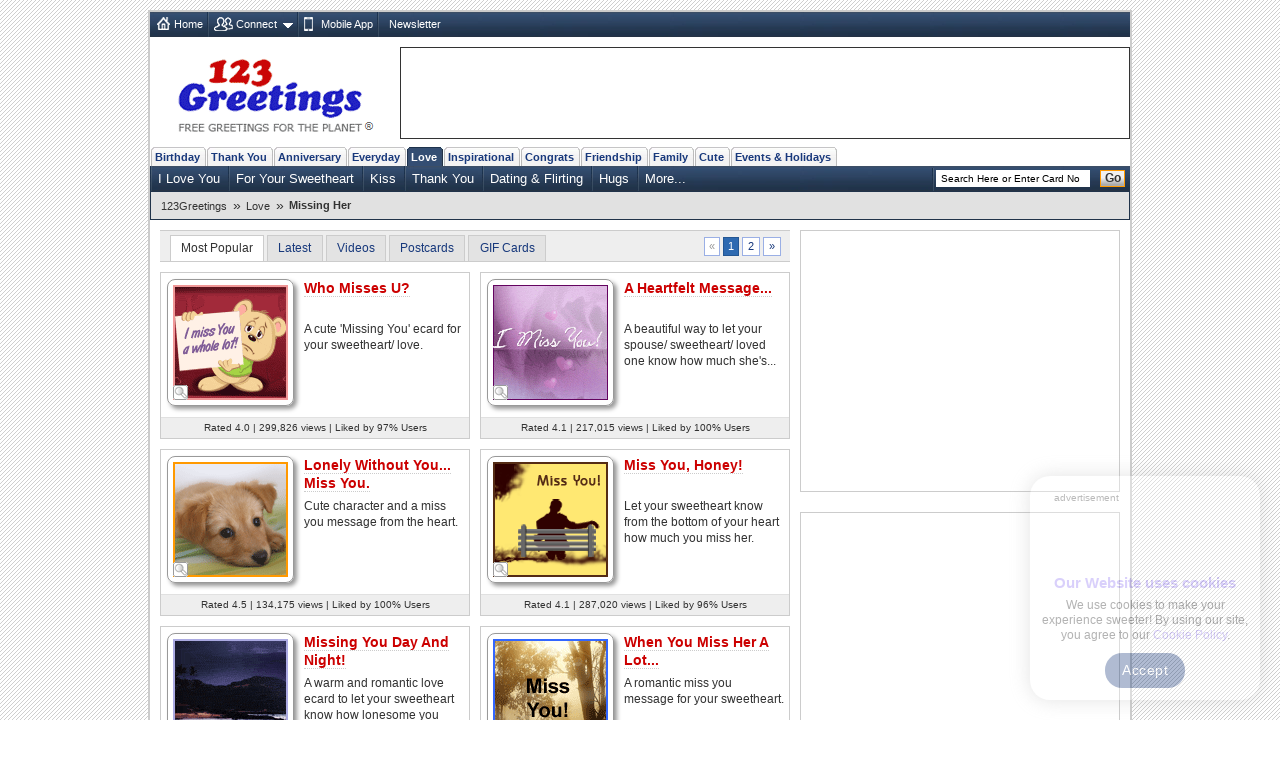

--- FILE ---
content_type: application/javascript; charset=utf-8
request_url: https://fundingchoicesmessages.google.com/f/AGSKWxUn3Z2STc_v3hyM3Ifd0hnRscJWOmfas08noEQcSr8BUm6GQgGqvCu2vDRY2D7AnPqdQoJrjw94ovmuFvt14e7b31y5FfoCtRc9iXIt0EnHNMLThYlfx4ni1RS1jptNeYycaYOFv3gF1NC9T03IfVUNe7wVwdC9gfYTb9o1UE_MTprpA4OCtj-W81ln/_/ads_9_/digg_ads_/viewad./images/adv-_advertising_iframe.
body_size: -1291
content:
window['e15a6772-d4da-4ffc-9505-c864c5230152'] = true;